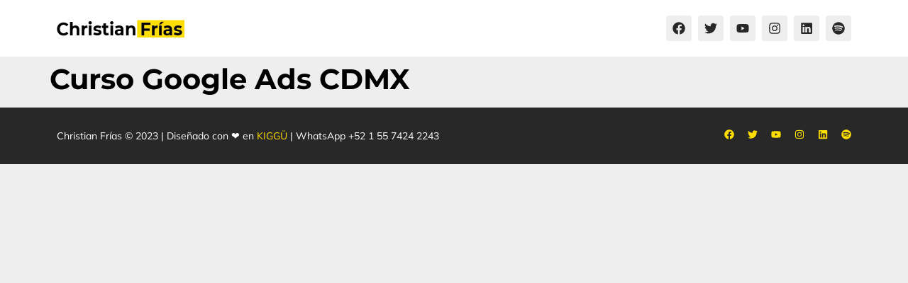

--- FILE ---
content_type: text/html; charset=utf-8
request_url: https://www.google.com/recaptcha/api2/anchor?ar=1&k=6LcvJq0UAAAAAOv5JtwDkS4uFC2-wCniEwyEyrkq&co=aHR0cHM6Ly9jaHJpc3RpYW5mcmlhcy5jb206NDQz&hl=en&v=7gg7H51Q-naNfhmCP3_R47ho&size=invisible&anchor-ms=20000&execute-ms=30000&cb=h0px9h539rpb
body_size: 48059
content:
<!DOCTYPE HTML><html dir="ltr" lang="en"><head><meta http-equiv="Content-Type" content="text/html; charset=UTF-8">
<meta http-equiv="X-UA-Compatible" content="IE=edge">
<title>reCAPTCHA</title>
<style type="text/css">
/* cyrillic-ext */
@font-face {
  font-family: 'Roboto';
  font-style: normal;
  font-weight: 400;
  font-stretch: 100%;
  src: url(//fonts.gstatic.com/s/roboto/v48/KFO7CnqEu92Fr1ME7kSn66aGLdTylUAMa3GUBHMdazTgWw.woff2) format('woff2');
  unicode-range: U+0460-052F, U+1C80-1C8A, U+20B4, U+2DE0-2DFF, U+A640-A69F, U+FE2E-FE2F;
}
/* cyrillic */
@font-face {
  font-family: 'Roboto';
  font-style: normal;
  font-weight: 400;
  font-stretch: 100%;
  src: url(//fonts.gstatic.com/s/roboto/v48/KFO7CnqEu92Fr1ME7kSn66aGLdTylUAMa3iUBHMdazTgWw.woff2) format('woff2');
  unicode-range: U+0301, U+0400-045F, U+0490-0491, U+04B0-04B1, U+2116;
}
/* greek-ext */
@font-face {
  font-family: 'Roboto';
  font-style: normal;
  font-weight: 400;
  font-stretch: 100%;
  src: url(//fonts.gstatic.com/s/roboto/v48/KFO7CnqEu92Fr1ME7kSn66aGLdTylUAMa3CUBHMdazTgWw.woff2) format('woff2');
  unicode-range: U+1F00-1FFF;
}
/* greek */
@font-face {
  font-family: 'Roboto';
  font-style: normal;
  font-weight: 400;
  font-stretch: 100%;
  src: url(//fonts.gstatic.com/s/roboto/v48/KFO7CnqEu92Fr1ME7kSn66aGLdTylUAMa3-UBHMdazTgWw.woff2) format('woff2');
  unicode-range: U+0370-0377, U+037A-037F, U+0384-038A, U+038C, U+038E-03A1, U+03A3-03FF;
}
/* math */
@font-face {
  font-family: 'Roboto';
  font-style: normal;
  font-weight: 400;
  font-stretch: 100%;
  src: url(//fonts.gstatic.com/s/roboto/v48/KFO7CnqEu92Fr1ME7kSn66aGLdTylUAMawCUBHMdazTgWw.woff2) format('woff2');
  unicode-range: U+0302-0303, U+0305, U+0307-0308, U+0310, U+0312, U+0315, U+031A, U+0326-0327, U+032C, U+032F-0330, U+0332-0333, U+0338, U+033A, U+0346, U+034D, U+0391-03A1, U+03A3-03A9, U+03B1-03C9, U+03D1, U+03D5-03D6, U+03F0-03F1, U+03F4-03F5, U+2016-2017, U+2034-2038, U+203C, U+2040, U+2043, U+2047, U+2050, U+2057, U+205F, U+2070-2071, U+2074-208E, U+2090-209C, U+20D0-20DC, U+20E1, U+20E5-20EF, U+2100-2112, U+2114-2115, U+2117-2121, U+2123-214F, U+2190, U+2192, U+2194-21AE, U+21B0-21E5, U+21F1-21F2, U+21F4-2211, U+2213-2214, U+2216-22FF, U+2308-230B, U+2310, U+2319, U+231C-2321, U+2336-237A, U+237C, U+2395, U+239B-23B7, U+23D0, U+23DC-23E1, U+2474-2475, U+25AF, U+25B3, U+25B7, U+25BD, U+25C1, U+25CA, U+25CC, U+25FB, U+266D-266F, U+27C0-27FF, U+2900-2AFF, U+2B0E-2B11, U+2B30-2B4C, U+2BFE, U+3030, U+FF5B, U+FF5D, U+1D400-1D7FF, U+1EE00-1EEFF;
}
/* symbols */
@font-face {
  font-family: 'Roboto';
  font-style: normal;
  font-weight: 400;
  font-stretch: 100%;
  src: url(//fonts.gstatic.com/s/roboto/v48/KFO7CnqEu92Fr1ME7kSn66aGLdTylUAMaxKUBHMdazTgWw.woff2) format('woff2');
  unicode-range: U+0001-000C, U+000E-001F, U+007F-009F, U+20DD-20E0, U+20E2-20E4, U+2150-218F, U+2190, U+2192, U+2194-2199, U+21AF, U+21E6-21F0, U+21F3, U+2218-2219, U+2299, U+22C4-22C6, U+2300-243F, U+2440-244A, U+2460-24FF, U+25A0-27BF, U+2800-28FF, U+2921-2922, U+2981, U+29BF, U+29EB, U+2B00-2BFF, U+4DC0-4DFF, U+FFF9-FFFB, U+10140-1018E, U+10190-1019C, U+101A0, U+101D0-101FD, U+102E0-102FB, U+10E60-10E7E, U+1D2C0-1D2D3, U+1D2E0-1D37F, U+1F000-1F0FF, U+1F100-1F1AD, U+1F1E6-1F1FF, U+1F30D-1F30F, U+1F315, U+1F31C, U+1F31E, U+1F320-1F32C, U+1F336, U+1F378, U+1F37D, U+1F382, U+1F393-1F39F, U+1F3A7-1F3A8, U+1F3AC-1F3AF, U+1F3C2, U+1F3C4-1F3C6, U+1F3CA-1F3CE, U+1F3D4-1F3E0, U+1F3ED, U+1F3F1-1F3F3, U+1F3F5-1F3F7, U+1F408, U+1F415, U+1F41F, U+1F426, U+1F43F, U+1F441-1F442, U+1F444, U+1F446-1F449, U+1F44C-1F44E, U+1F453, U+1F46A, U+1F47D, U+1F4A3, U+1F4B0, U+1F4B3, U+1F4B9, U+1F4BB, U+1F4BF, U+1F4C8-1F4CB, U+1F4D6, U+1F4DA, U+1F4DF, U+1F4E3-1F4E6, U+1F4EA-1F4ED, U+1F4F7, U+1F4F9-1F4FB, U+1F4FD-1F4FE, U+1F503, U+1F507-1F50B, U+1F50D, U+1F512-1F513, U+1F53E-1F54A, U+1F54F-1F5FA, U+1F610, U+1F650-1F67F, U+1F687, U+1F68D, U+1F691, U+1F694, U+1F698, U+1F6AD, U+1F6B2, U+1F6B9-1F6BA, U+1F6BC, U+1F6C6-1F6CF, U+1F6D3-1F6D7, U+1F6E0-1F6EA, U+1F6F0-1F6F3, U+1F6F7-1F6FC, U+1F700-1F7FF, U+1F800-1F80B, U+1F810-1F847, U+1F850-1F859, U+1F860-1F887, U+1F890-1F8AD, U+1F8B0-1F8BB, U+1F8C0-1F8C1, U+1F900-1F90B, U+1F93B, U+1F946, U+1F984, U+1F996, U+1F9E9, U+1FA00-1FA6F, U+1FA70-1FA7C, U+1FA80-1FA89, U+1FA8F-1FAC6, U+1FACE-1FADC, U+1FADF-1FAE9, U+1FAF0-1FAF8, U+1FB00-1FBFF;
}
/* vietnamese */
@font-face {
  font-family: 'Roboto';
  font-style: normal;
  font-weight: 400;
  font-stretch: 100%;
  src: url(//fonts.gstatic.com/s/roboto/v48/KFO7CnqEu92Fr1ME7kSn66aGLdTylUAMa3OUBHMdazTgWw.woff2) format('woff2');
  unicode-range: U+0102-0103, U+0110-0111, U+0128-0129, U+0168-0169, U+01A0-01A1, U+01AF-01B0, U+0300-0301, U+0303-0304, U+0308-0309, U+0323, U+0329, U+1EA0-1EF9, U+20AB;
}
/* latin-ext */
@font-face {
  font-family: 'Roboto';
  font-style: normal;
  font-weight: 400;
  font-stretch: 100%;
  src: url(//fonts.gstatic.com/s/roboto/v48/KFO7CnqEu92Fr1ME7kSn66aGLdTylUAMa3KUBHMdazTgWw.woff2) format('woff2');
  unicode-range: U+0100-02BA, U+02BD-02C5, U+02C7-02CC, U+02CE-02D7, U+02DD-02FF, U+0304, U+0308, U+0329, U+1D00-1DBF, U+1E00-1E9F, U+1EF2-1EFF, U+2020, U+20A0-20AB, U+20AD-20C0, U+2113, U+2C60-2C7F, U+A720-A7FF;
}
/* latin */
@font-face {
  font-family: 'Roboto';
  font-style: normal;
  font-weight: 400;
  font-stretch: 100%;
  src: url(//fonts.gstatic.com/s/roboto/v48/KFO7CnqEu92Fr1ME7kSn66aGLdTylUAMa3yUBHMdazQ.woff2) format('woff2');
  unicode-range: U+0000-00FF, U+0131, U+0152-0153, U+02BB-02BC, U+02C6, U+02DA, U+02DC, U+0304, U+0308, U+0329, U+2000-206F, U+20AC, U+2122, U+2191, U+2193, U+2212, U+2215, U+FEFF, U+FFFD;
}
/* cyrillic-ext */
@font-face {
  font-family: 'Roboto';
  font-style: normal;
  font-weight: 500;
  font-stretch: 100%;
  src: url(//fonts.gstatic.com/s/roboto/v48/KFO7CnqEu92Fr1ME7kSn66aGLdTylUAMa3GUBHMdazTgWw.woff2) format('woff2');
  unicode-range: U+0460-052F, U+1C80-1C8A, U+20B4, U+2DE0-2DFF, U+A640-A69F, U+FE2E-FE2F;
}
/* cyrillic */
@font-face {
  font-family: 'Roboto';
  font-style: normal;
  font-weight: 500;
  font-stretch: 100%;
  src: url(//fonts.gstatic.com/s/roboto/v48/KFO7CnqEu92Fr1ME7kSn66aGLdTylUAMa3iUBHMdazTgWw.woff2) format('woff2');
  unicode-range: U+0301, U+0400-045F, U+0490-0491, U+04B0-04B1, U+2116;
}
/* greek-ext */
@font-face {
  font-family: 'Roboto';
  font-style: normal;
  font-weight: 500;
  font-stretch: 100%;
  src: url(//fonts.gstatic.com/s/roboto/v48/KFO7CnqEu92Fr1ME7kSn66aGLdTylUAMa3CUBHMdazTgWw.woff2) format('woff2');
  unicode-range: U+1F00-1FFF;
}
/* greek */
@font-face {
  font-family: 'Roboto';
  font-style: normal;
  font-weight: 500;
  font-stretch: 100%;
  src: url(//fonts.gstatic.com/s/roboto/v48/KFO7CnqEu92Fr1ME7kSn66aGLdTylUAMa3-UBHMdazTgWw.woff2) format('woff2');
  unicode-range: U+0370-0377, U+037A-037F, U+0384-038A, U+038C, U+038E-03A1, U+03A3-03FF;
}
/* math */
@font-face {
  font-family: 'Roboto';
  font-style: normal;
  font-weight: 500;
  font-stretch: 100%;
  src: url(//fonts.gstatic.com/s/roboto/v48/KFO7CnqEu92Fr1ME7kSn66aGLdTylUAMawCUBHMdazTgWw.woff2) format('woff2');
  unicode-range: U+0302-0303, U+0305, U+0307-0308, U+0310, U+0312, U+0315, U+031A, U+0326-0327, U+032C, U+032F-0330, U+0332-0333, U+0338, U+033A, U+0346, U+034D, U+0391-03A1, U+03A3-03A9, U+03B1-03C9, U+03D1, U+03D5-03D6, U+03F0-03F1, U+03F4-03F5, U+2016-2017, U+2034-2038, U+203C, U+2040, U+2043, U+2047, U+2050, U+2057, U+205F, U+2070-2071, U+2074-208E, U+2090-209C, U+20D0-20DC, U+20E1, U+20E5-20EF, U+2100-2112, U+2114-2115, U+2117-2121, U+2123-214F, U+2190, U+2192, U+2194-21AE, U+21B0-21E5, U+21F1-21F2, U+21F4-2211, U+2213-2214, U+2216-22FF, U+2308-230B, U+2310, U+2319, U+231C-2321, U+2336-237A, U+237C, U+2395, U+239B-23B7, U+23D0, U+23DC-23E1, U+2474-2475, U+25AF, U+25B3, U+25B7, U+25BD, U+25C1, U+25CA, U+25CC, U+25FB, U+266D-266F, U+27C0-27FF, U+2900-2AFF, U+2B0E-2B11, U+2B30-2B4C, U+2BFE, U+3030, U+FF5B, U+FF5D, U+1D400-1D7FF, U+1EE00-1EEFF;
}
/* symbols */
@font-face {
  font-family: 'Roboto';
  font-style: normal;
  font-weight: 500;
  font-stretch: 100%;
  src: url(//fonts.gstatic.com/s/roboto/v48/KFO7CnqEu92Fr1ME7kSn66aGLdTylUAMaxKUBHMdazTgWw.woff2) format('woff2');
  unicode-range: U+0001-000C, U+000E-001F, U+007F-009F, U+20DD-20E0, U+20E2-20E4, U+2150-218F, U+2190, U+2192, U+2194-2199, U+21AF, U+21E6-21F0, U+21F3, U+2218-2219, U+2299, U+22C4-22C6, U+2300-243F, U+2440-244A, U+2460-24FF, U+25A0-27BF, U+2800-28FF, U+2921-2922, U+2981, U+29BF, U+29EB, U+2B00-2BFF, U+4DC0-4DFF, U+FFF9-FFFB, U+10140-1018E, U+10190-1019C, U+101A0, U+101D0-101FD, U+102E0-102FB, U+10E60-10E7E, U+1D2C0-1D2D3, U+1D2E0-1D37F, U+1F000-1F0FF, U+1F100-1F1AD, U+1F1E6-1F1FF, U+1F30D-1F30F, U+1F315, U+1F31C, U+1F31E, U+1F320-1F32C, U+1F336, U+1F378, U+1F37D, U+1F382, U+1F393-1F39F, U+1F3A7-1F3A8, U+1F3AC-1F3AF, U+1F3C2, U+1F3C4-1F3C6, U+1F3CA-1F3CE, U+1F3D4-1F3E0, U+1F3ED, U+1F3F1-1F3F3, U+1F3F5-1F3F7, U+1F408, U+1F415, U+1F41F, U+1F426, U+1F43F, U+1F441-1F442, U+1F444, U+1F446-1F449, U+1F44C-1F44E, U+1F453, U+1F46A, U+1F47D, U+1F4A3, U+1F4B0, U+1F4B3, U+1F4B9, U+1F4BB, U+1F4BF, U+1F4C8-1F4CB, U+1F4D6, U+1F4DA, U+1F4DF, U+1F4E3-1F4E6, U+1F4EA-1F4ED, U+1F4F7, U+1F4F9-1F4FB, U+1F4FD-1F4FE, U+1F503, U+1F507-1F50B, U+1F50D, U+1F512-1F513, U+1F53E-1F54A, U+1F54F-1F5FA, U+1F610, U+1F650-1F67F, U+1F687, U+1F68D, U+1F691, U+1F694, U+1F698, U+1F6AD, U+1F6B2, U+1F6B9-1F6BA, U+1F6BC, U+1F6C6-1F6CF, U+1F6D3-1F6D7, U+1F6E0-1F6EA, U+1F6F0-1F6F3, U+1F6F7-1F6FC, U+1F700-1F7FF, U+1F800-1F80B, U+1F810-1F847, U+1F850-1F859, U+1F860-1F887, U+1F890-1F8AD, U+1F8B0-1F8BB, U+1F8C0-1F8C1, U+1F900-1F90B, U+1F93B, U+1F946, U+1F984, U+1F996, U+1F9E9, U+1FA00-1FA6F, U+1FA70-1FA7C, U+1FA80-1FA89, U+1FA8F-1FAC6, U+1FACE-1FADC, U+1FADF-1FAE9, U+1FAF0-1FAF8, U+1FB00-1FBFF;
}
/* vietnamese */
@font-face {
  font-family: 'Roboto';
  font-style: normal;
  font-weight: 500;
  font-stretch: 100%;
  src: url(//fonts.gstatic.com/s/roboto/v48/KFO7CnqEu92Fr1ME7kSn66aGLdTylUAMa3OUBHMdazTgWw.woff2) format('woff2');
  unicode-range: U+0102-0103, U+0110-0111, U+0128-0129, U+0168-0169, U+01A0-01A1, U+01AF-01B0, U+0300-0301, U+0303-0304, U+0308-0309, U+0323, U+0329, U+1EA0-1EF9, U+20AB;
}
/* latin-ext */
@font-face {
  font-family: 'Roboto';
  font-style: normal;
  font-weight: 500;
  font-stretch: 100%;
  src: url(//fonts.gstatic.com/s/roboto/v48/KFO7CnqEu92Fr1ME7kSn66aGLdTylUAMa3KUBHMdazTgWw.woff2) format('woff2');
  unicode-range: U+0100-02BA, U+02BD-02C5, U+02C7-02CC, U+02CE-02D7, U+02DD-02FF, U+0304, U+0308, U+0329, U+1D00-1DBF, U+1E00-1E9F, U+1EF2-1EFF, U+2020, U+20A0-20AB, U+20AD-20C0, U+2113, U+2C60-2C7F, U+A720-A7FF;
}
/* latin */
@font-face {
  font-family: 'Roboto';
  font-style: normal;
  font-weight: 500;
  font-stretch: 100%;
  src: url(//fonts.gstatic.com/s/roboto/v48/KFO7CnqEu92Fr1ME7kSn66aGLdTylUAMa3yUBHMdazQ.woff2) format('woff2');
  unicode-range: U+0000-00FF, U+0131, U+0152-0153, U+02BB-02BC, U+02C6, U+02DA, U+02DC, U+0304, U+0308, U+0329, U+2000-206F, U+20AC, U+2122, U+2191, U+2193, U+2212, U+2215, U+FEFF, U+FFFD;
}
/* cyrillic-ext */
@font-face {
  font-family: 'Roboto';
  font-style: normal;
  font-weight: 900;
  font-stretch: 100%;
  src: url(//fonts.gstatic.com/s/roboto/v48/KFO7CnqEu92Fr1ME7kSn66aGLdTylUAMa3GUBHMdazTgWw.woff2) format('woff2');
  unicode-range: U+0460-052F, U+1C80-1C8A, U+20B4, U+2DE0-2DFF, U+A640-A69F, U+FE2E-FE2F;
}
/* cyrillic */
@font-face {
  font-family: 'Roboto';
  font-style: normal;
  font-weight: 900;
  font-stretch: 100%;
  src: url(//fonts.gstatic.com/s/roboto/v48/KFO7CnqEu92Fr1ME7kSn66aGLdTylUAMa3iUBHMdazTgWw.woff2) format('woff2');
  unicode-range: U+0301, U+0400-045F, U+0490-0491, U+04B0-04B1, U+2116;
}
/* greek-ext */
@font-face {
  font-family: 'Roboto';
  font-style: normal;
  font-weight: 900;
  font-stretch: 100%;
  src: url(//fonts.gstatic.com/s/roboto/v48/KFO7CnqEu92Fr1ME7kSn66aGLdTylUAMa3CUBHMdazTgWw.woff2) format('woff2');
  unicode-range: U+1F00-1FFF;
}
/* greek */
@font-face {
  font-family: 'Roboto';
  font-style: normal;
  font-weight: 900;
  font-stretch: 100%;
  src: url(//fonts.gstatic.com/s/roboto/v48/KFO7CnqEu92Fr1ME7kSn66aGLdTylUAMa3-UBHMdazTgWw.woff2) format('woff2');
  unicode-range: U+0370-0377, U+037A-037F, U+0384-038A, U+038C, U+038E-03A1, U+03A3-03FF;
}
/* math */
@font-face {
  font-family: 'Roboto';
  font-style: normal;
  font-weight: 900;
  font-stretch: 100%;
  src: url(//fonts.gstatic.com/s/roboto/v48/KFO7CnqEu92Fr1ME7kSn66aGLdTylUAMawCUBHMdazTgWw.woff2) format('woff2');
  unicode-range: U+0302-0303, U+0305, U+0307-0308, U+0310, U+0312, U+0315, U+031A, U+0326-0327, U+032C, U+032F-0330, U+0332-0333, U+0338, U+033A, U+0346, U+034D, U+0391-03A1, U+03A3-03A9, U+03B1-03C9, U+03D1, U+03D5-03D6, U+03F0-03F1, U+03F4-03F5, U+2016-2017, U+2034-2038, U+203C, U+2040, U+2043, U+2047, U+2050, U+2057, U+205F, U+2070-2071, U+2074-208E, U+2090-209C, U+20D0-20DC, U+20E1, U+20E5-20EF, U+2100-2112, U+2114-2115, U+2117-2121, U+2123-214F, U+2190, U+2192, U+2194-21AE, U+21B0-21E5, U+21F1-21F2, U+21F4-2211, U+2213-2214, U+2216-22FF, U+2308-230B, U+2310, U+2319, U+231C-2321, U+2336-237A, U+237C, U+2395, U+239B-23B7, U+23D0, U+23DC-23E1, U+2474-2475, U+25AF, U+25B3, U+25B7, U+25BD, U+25C1, U+25CA, U+25CC, U+25FB, U+266D-266F, U+27C0-27FF, U+2900-2AFF, U+2B0E-2B11, U+2B30-2B4C, U+2BFE, U+3030, U+FF5B, U+FF5D, U+1D400-1D7FF, U+1EE00-1EEFF;
}
/* symbols */
@font-face {
  font-family: 'Roboto';
  font-style: normal;
  font-weight: 900;
  font-stretch: 100%;
  src: url(//fonts.gstatic.com/s/roboto/v48/KFO7CnqEu92Fr1ME7kSn66aGLdTylUAMaxKUBHMdazTgWw.woff2) format('woff2');
  unicode-range: U+0001-000C, U+000E-001F, U+007F-009F, U+20DD-20E0, U+20E2-20E4, U+2150-218F, U+2190, U+2192, U+2194-2199, U+21AF, U+21E6-21F0, U+21F3, U+2218-2219, U+2299, U+22C4-22C6, U+2300-243F, U+2440-244A, U+2460-24FF, U+25A0-27BF, U+2800-28FF, U+2921-2922, U+2981, U+29BF, U+29EB, U+2B00-2BFF, U+4DC0-4DFF, U+FFF9-FFFB, U+10140-1018E, U+10190-1019C, U+101A0, U+101D0-101FD, U+102E0-102FB, U+10E60-10E7E, U+1D2C0-1D2D3, U+1D2E0-1D37F, U+1F000-1F0FF, U+1F100-1F1AD, U+1F1E6-1F1FF, U+1F30D-1F30F, U+1F315, U+1F31C, U+1F31E, U+1F320-1F32C, U+1F336, U+1F378, U+1F37D, U+1F382, U+1F393-1F39F, U+1F3A7-1F3A8, U+1F3AC-1F3AF, U+1F3C2, U+1F3C4-1F3C6, U+1F3CA-1F3CE, U+1F3D4-1F3E0, U+1F3ED, U+1F3F1-1F3F3, U+1F3F5-1F3F7, U+1F408, U+1F415, U+1F41F, U+1F426, U+1F43F, U+1F441-1F442, U+1F444, U+1F446-1F449, U+1F44C-1F44E, U+1F453, U+1F46A, U+1F47D, U+1F4A3, U+1F4B0, U+1F4B3, U+1F4B9, U+1F4BB, U+1F4BF, U+1F4C8-1F4CB, U+1F4D6, U+1F4DA, U+1F4DF, U+1F4E3-1F4E6, U+1F4EA-1F4ED, U+1F4F7, U+1F4F9-1F4FB, U+1F4FD-1F4FE, U+1F503, U+1F507-1F50B, U+1F50D, U+1F512-1F513, U+1F53E-1F54A, U+1F54F-1F5FA, U+1F610, U+1F650-1F67F, U+1F687, U+1F68D, U+1F691, U+1F694, U+1F698, U+1F6AD, U+1F6B2, U+1F6B9-1F6BA, U+1F6BC, U+1F6C6-1F6CF, U+1F6D3-1F6D7, U+1F6E0-1F6EA, U+1F6F0-1F6F3, U+1F6F7-1F6FC, U+1F700-1F7FF, U+1F800-1F80B, U+1F810-1F847, U+1F850-1F859, U+1F860-1F887, U+1F890-1F8AD, U+1F8B0-1F8BB, U+1F8C0-1F8C1, U+1F900-1F90B, U+1F93B, U+1F946, U+1F984, U+1F996, U+1F9E9, U+1FA00-1FA6F, U+1FA70-1FA7C, U+1FA80-1FA89, U+1FA8F-1FAC6, U+1FACE-1FADC, U+1FADF-1FAE9, U+1FAF0-1FAF8, U+1FB00-1FBFF;
}
/* vietnamese */
@font-face {
  font-family: 'Roboto';
  font-style: normal;
  font-weight: 900;
  font-stretch: 100%;
  src: url(//fonts.gstatic.com/s/roboto/v48/KFO7CnqEu92Fr1ME7kSn66aGLdTylUAMa3OUBHMdazTgWw.woff2) format('woff2');
  unicode-range: U+0102-0103, U+0110-0111, U+0128-0129, U+0168-0169, U+01A0-01A1, U+01AF-01B0, U+0300-0301, U+0303-0304, U+0308-0309, U+0323, U+0329, U+1EA0-1EF9, U+20AB;
}
/* latin-ext */
@font-face {
  font-family: 'Roboto';
  font-style: normal;
  font-weight: 900;
  font-stretch: 100%;
  src: url(//fonts.gstatic.com/s/roboto/v48/KFO7CnqEu92Fr1ME7kSn66aGLdTylUAMa3KUBHMdazTgWw.woff2) format('woff2');
  unicode-range: U+0100-02BA, U+02BD-02C5, U+02C7-02CC, U+02CE-02D7, U+02DD-02FF, U+0304, U+0308, U+0329, U+1D00-1DBF, U+1E00-1E9F, U+1EF2-1EFF, U+2020, U+20A0-20AB, U+20AD-20C0, U+2113, U+2C60-2C7F, U+A720-A7FF;
}
/* latin */
@font-face {
  font-family: 'Roboto';
  font-style: normal;
  font-weight: 900;
  font-stretch: 100%;
  src: url(//fonts.gstatic.com/s/roboto/v48/KFO7CnqEu92Fr1ME7kSn66aGLdTylUAMa3yUBHMdazQ.woff2) format('woff2');
  unicode-range: U+0000-00FF, U+0131, U+0152-0153, U+02BB-02BC, U+02C6, U+02DA, U+02DC, U+0304, U+0308, U+0329, U+2000-206F, U+20AC, U+2122, U+2191, U+2193, U+2212, U+2215, U+FEFF, U+FFFD;
}

</style>
<link rel="stylesheet" type="text/css" href="https://www.gstatic.com/recaptcha/releases/7gg7H51Q-naNfhmCP3_R47ho/styles__ltr.css">
<script nonce="RWdi1Q5L5WTfQQHwJPRp7g" type="text/javascript">window['__recaptcha_api'] = 'https://www.google.com/recaptcha/api2/';</script>
<script type="text/javascript" src="https://www.gstatic.com/recaptcha/releases/7gg7H51Q-naNfhmCP3_R47ho/recaptcha__en.js" nonce="RWdi1Q5L5WTfQQHwJPRp7g">
      
    </script></head>
<body><div id="rc-anchor-alert" class="rc-anchor-alert"></div>
<input type="hidden" id="recaptcha-token" value="[base64]">
<script type="text/javascript" nonce="RWdi1Q5L5WTfQQHwJPRp7g">
      recaptcha.anchor.Main.init("[\x22ainput\x22,[\x22bgdata\x22,\x22\x22,\[base64]/[base64]/[base64]/KE4oMTI0LHYsdi5HKSxMWihsLHYpKTpOKDEyNCx2LGwpLFYpLHYpLFQpKSxGKDE3MSx2KX0scjc9ZnVuY3Rpb24obCl7cmV0dXJuIGx9LEM9ZnVuY3Rpb24obCxWLHYpe04odixsLFYpLFZbYWtdPTI3OTZ9LG49ZnVuY3Rpb24obCxWKXtWLlg9KChWLlg/[base64]/[base64]/[base64]/[base64]/[base64]/[base64]/[base64]/[base64]/[base64]/[base64]/[base64]\\u003d\x22,\[base64]\x22,\x22wrTCszzDijhrCsKsw7DDuMK6wrJoCDjDvyTDtMKFwpRhwqQlw6VQwr8iwpsSQhDCtQBhZjcHMMKKTFvDgsO3KXTCsXMbAl5yw44LwrDCoiEjwogUETbCtTVhw6TDgzVmw5HDh1HDjw8GPsOnw4XDhmU/[base64]/Cn8KkFMOkPsKpw4J5Q2nCjg3ClmFNwqx6EsKIw47DvsKVO8KnSnfDo8OOScOGNMKBFWjCscOvw6jCgAbDqQVbwogoasKJwoAAw6HCmcOTCRDCuMOwwoEBDiZEw6EdXA1Aw6ZPdcOXwrPDi8Osa3IlCg7Dv8K6w5nDhF7CicOeWsKgAn/DvMKYGVDCuDVmJSVTf8KTwr/DtcK/wq7DshMmMcKnAHrCiWE+wotzwrXCtsK6FAVBEMKLbsO/[base64]/HsKbRG5Ww5PDvzQdAMKMwpkuwrBAw4xvGw0hYMKPw6ZZBAd8w5p1w57Dmn4LfMO2dSgKJHzCjXfDvDNVwrlhw4bDiMOsP8KIfWdAesODLMO8wrYhwol/[base64]/DpsKewrLDrlzCujvDnGRGMsKyLMOsQj1nwr1kw5dKwonDn8O2PD/DrkloPsKeGhzDkBFUMsOwwr7CtsORwqjCpMKMJmvDn8KTw7dXw5DDm1bDgCA0wqXDoCwbw7bDhsORbMKlwqLDp8ONJBwGwr3CvlIxa8OWwrkdQcOAw5QuSFFHEsO9ZcKEfDvDkS1Pwqtpw4rDgsKRwokvb8Ocw4/[base64]/[base64]/CuSHCkVnCryRuZ8O3CsONwrzDkcOvwolqwrheQExlMMKUwpNOBMOqXybCrcKVWmPDvRwfWEZeDlzCp8O7w5QgED7CrsKPcxnDsQDCh8KVw4ZKMcOdwp7CocKOSMO5HlXDlcK8wpANw5LCtcKJwonDiUTCow0ww58rw51gw7HCq8K3wpXDk8O/[base64]/[base64]/DqkbCnHHCoDlyc8K9wrXCnClHw4/CrHFnwqLCjzzCpMKsezsgw5/Ch8Kgw6vDsmDCtsOZIMOYXRApASoBa8Ofw7jDl0dbHhHDsMKNw4XDpMKodsOaw4xgQ2fClMOlYTAqwpPCs8O7w55Dw4YbwofCrMO7X3k/c8ONAsOtw7nDpcOkH8KMwpIoEcK9w5nDixVZd8KzSMOhB8OcCsK+NSTDg8O4SHA3MTtiwpFERwZdBsONwrx7XlVGw5Eowr/DuyfDqVVPwrhBbnDCh8K3wrMtOsOswpoJwp7DiEvCsRBWPEPCqsKuPcOEN1LDsVPDpjUTw6HCumU1C8KSwrk/cCrDvMKrwp7DtcOQwrPCrMOoEcKDCsKuCsK6T8OywqcHS8KgU28ewqnDtCnDhsKxVcKNw4UjV8O9TcOFw6hHw68UwojChMORfAHDox/[base64]/DlsOiEsK1Y3U3woIaI29EP8KmwqBWDcOewo3ClsK7G3EaccKQwpzClkp5wqXCnwTCti11w6AzSy4aw6TCqGBBQj/CuzZVwrDCiSLCjiAtw4RoGsOywpnDpBHDvsKSw6EgwonCgEpiwqVPWsOZfsKoRcKGeF7DghlXFlA5L8OXAzMsw4zCkEfChsKew5zCrcOGaxoqw4x3w6FeYE0Lw7HDsA/CrcKubl/CsT3DkxjCs8K1Jn8iO3U1wo3CusOpGsKiwofCnMKgFcKlYcOiZhLCvcOjFUfCocOoAQZjw5ldTCIYwoZEwqgiAcO1wo0Mw7LDicO2w5g/TUbDtU0wD07DugbDv8ONw5LCgMOpEMOPw6nDoFJdw4wRZcKpw6FLU2fClcK2XsKfwpcvwrVbX2o6OMOhw5zDm8OZccKxGcOWw5nCljcrw6/CnMKSEMK7EjzDhEYnwq/DvMKZwq7DrMKgw6BpC8O7w5lFG8K/FgAlwq/DtQslQl0AYjvDiBfDjR9uXjrCscOiw7J3cMKqBCdHw5JzW8OCwq9ew7nChi8EXcObwoN1eMK7wqYjZ31+w4tLwqBHwq7Dq8KGwpLDplN+wpcYw5rDpFsXfMOUwocsBsK0PBTCiTHDr3cgXMKaZV7ClxVmN8K3JsOHw63CmhTDqldcwrsGwrV1w6xNw5/DtcK2w5HDpcK9PxLDp302RVdxFD1ZwpFFw5gpwrxww65UGSvCkxjCucKKwosOw6Nmw4LCnkQDw63CuC3DncKcw6XCvVXDvA3Cg8OrIBVWAMOiw5JfwpbCtcOtwpIywqNOw4sqZsOwwrTDrMKtJnTCl8OZwosew6zDrBgVw5rDkcKeInoxcSvCtzdVYMKGCEzCuMOVw7/ClS7CnMKKw43Cl8K0w4ERbsKJcMKLIsOFw6DDnH9pw556wq7CrEEfScKALcKnfTDClncyFMK2wq7DjsOUOg0OMGDCrUbColrCumc6F8OKR8OkeUjCq3rDlwDDjWXCicOhdcOfwp/CjMOzwrFUIT3DlMO8EMOewqfChsKbYsKKYC5pRk/[base64]/[base64]/CmHl1CMKKwrXCjggndk3ChFAvwrsvO8OoDzLDjMOlFcKOaT0kaAwYNMObCTTCiMO9w6g9MUg4wp/ClFFFwqPDocOQTicMcBJLwpFjwqbCjsKfw5LCixfDhsO+J8O3w4nCoyLDj1DDmgJbMsOIUCnDp8KzQcOLw5h/wqfDmBzCs8Ktw4Buw5BYw73Co1xZFsKZWGp5wr9cw7RDwpfCiCpzSMKCw6xUwoDDmsO4w5rCjyomDVXCncKXwoIRw47CiC06U8O+B8KIw61ew7M1fgrDpMOXw7LDoCcbw6LCnV0/w6jDolAqwozDnklLwrV/LxTCkW7Dn8KTwq7DmsKHwpJ1w7/ChMOHewDDucKVVsKqwos/[base64]/esOtIcKZw5YHY8OLZBoTbXYeVT/DuhnDk8KydMKKw6DCtsKBbzLDvcKrWTfCrcKhOx99X8KcMcKiw77DuzbCm8KAwrnDucOnw4jDrnlbCQguwokjfTLDkcKEw74Iw5E4w7gCwqzDscKHcDkvw45Jw6/[base64]/DlXp3w67Cozlsw5DCiEAvc2dYf8Krw5k9BMKRO8OHa8OaJcOccnUPwqREFg/DqcK7wqzDqD/CrA81w6BbbsOcBsKbw7fDlDJcdcOqw6zCimRiw4HCgcOEwqhOw7DDkcKUOTnCjcOSZn05w6zCtsKXw4sfwo4iw4jDk1p6wofDvkdTw4rChsOgNsKxwoEhWMKRwrt4w5Eyw7/[base64]/[base64]/Ds8KKDQVgRcKwwpvDhQXCvwgzOsKWP8Kxw4osLMK6wprCncKKwqjDsMOjPi5DQTHDoHXCnMOUwqvCoTE2w6HCkMKeAnTCmsK3BcOJP8OdwonDvAPCkCVPRHXCgGk/[base64]/w5rCqlIWw6d/OsKXQmDChCPDjMOnZW/CnH4bw4FeacOgVMOuYG17VELChDLCmMK9C2TCnF3Djk5gAMO2w7wfw7XCkcK0UgY/AnA/[base64]/Dt0XDpSxhBcKPw6vDmsKZwpDCoXETwofCrMKfcsO4wrcqbgPCgcODYwkfw4DDsxPDoiVIwoR/ImtDT2/DtEjCrcKZKz3Du8K8woY+QcODwqvDp8Ohw4DCrsKhwqzDj0LCgEPCvcOAXVHCjcOnbgTCrMOtwqXDt1PCg8KEQyXCksKUPMKBwoLChVbDuyxBwqgFB2vDh8KYScKjdcOpesOYTcOhwqcDWRzChxXDjcODOcKOw6rDsyLCindkw4vDiMOcwr7Ch8K4PG7Cr8Kww6AOIh/[base64]/Do8OSwq/DtcOhG8KHSMKBw6HCtcKxw5HDn8KwdcO+wosxw5xKQMO/wqzCq8Oxw4nDt8KYw6HCsw9dwonCt2JuMSbCrDbCjw0TwoHCiMOQXMOPwpfDo8K9w7ROdGbCjSXCv8KSwrHChRcZwpgzDsOww57CnsKWwpzCl8OSA8KADcK+w5XCkcOzw5/CpxfCmEMaw47CvyXCiVQBw7/[base64]/[base64]/Dr8KNbjDDmzLDtGFpXMKXHgrDj8KHw4IFwoPCk1tlV3AkKsOwwoEJXMKiw60Hb13CpsKmSG/[base64]/w7FWw7zCo8OPIMKIQ8KPeWJvJyNdXMKCwokCw5orfR4kHsOUNWwAPDzDrDhhZMO3KhUDCcKoNirCnHDCgE0Nw4h4w43CtMOiw7dcwoLDkCQZOE06wqLCqcOPwrXClljDiiLDi8OtwqhGw7/[base64]/O0FUBMOfOm3CtsKlwo7Co8OWdMK4wrnDrFLDlMKEwo/Dk0tew6bCmsK/GsO2GsOKHlRJF8OtQ2VybATDrm03w4xyPCFcCsOWw53Dr1jDoArDlsOaW8KVQMOJw6TDp8Osw6zCngoFw45Sw5UFV2E0wprDisKwH2JiSMOfwqJ8XMKPwqvCljPDhMKKMsKKMsKeVcKVccK1w4xTw7hxwpIWw7wiwosQMxXCmAzCq1Jkw6o/w7IOInHCtsOzwrTCmMOQLXHDqTnDh8KbwrbClCYWw7/DucK4aMKbaMOQw6/DsldLw5TCgxXCrsKRwoPCl8KuV8OhGiJww5XClV1Lw4I1wq9XZVJOYk3Dr8OqwrYTYR19w5rCjB7DvAXDiScYMXpEMz45wo9vw6rCkcOcwprCocKQZMOhw6omwqQPwpwYwqzDlMOewqPDvcKjFcKzCw0Ae39/asOcw41hw7w3wo0gwo3Cnh46bn5uc8KfWsKmCQ/CisOrQlF1wo7Cp8OSwqfCnHPDvmLCjsOywonCkMOKw5cZwr/DusO8w7HCkCpGOMONwqjDnsKHw7IWYMO7w7/[base64]/ChwBfFcKSTyUewocew7PDjMKKB8KSwpfCrsKuw5N9w4ZEF8K6A33DqcOObcOow4XDjTXCl8OhwpsSIMOwGgLCj8OqAGRVO8OXw47Dly/DuMOcF2AjwoTDnzXCvsKNw7PCvsOVUgnDkcOywp/ConLComUBw6rDgcKUwqQ9w5gTwrPCuMO8wpnDsFjCh8KcwofDkmkiwp1Pw4QBw7HDnMK6RsK4w7EkPcO9SMKoeBDChsKOwoQDw7jChxPCjCgEdDnCvD8jwr/[base64]/DmsOTTVTCssO2w5PChcKoKcO9FGQVBcKTw5XDgwMbYU4PwpvDhMOLJ8OGGEh9CcOEwobDhcOVw5J/w4vDpcK3CirDuGBAZyENQcOJwqxdwpLDuh7DiMKSC8KOOsOjG3RzwpoabwBSA11JwpZww5zCgcKLDcK/wqXDqGnCs8OaFMOww5Rkw48CwpI7cUFofQTDompNfMKwwpJzTy/CjsODZlxKw5kuV8OgPsOBRQl1w44RLMOWw4jCu8KWe0vDkMOHFl5gw4d1UH5tYsO5w7HCsEplb8Oaw7bCvMOGwpbCvCnDlsOuw4fDtMKOWMOWwoLCqMOfO8KOwqrDpMOAw58aG8OWwrMPw53Cshluwosvw7Q6wrU5RyvCsgtbw60jQ8OBccOxfsKLw7N/PsKBXMKgw5fCjMOGYMKEw6vCsDAsfjjCoE7DqAPCksK5wpNWwrMkwrx8TsK3wopkw6BhKxfChcOSwrXCiMOgwrnDscKYwpvDm1XDnMKjw61vwrEtw7TDkRHCnnPCvw42R8OAwpBRw5LDnDTDs0zChmAOIx3CjV/[base64]/DocKOZ8OPwp1/w7jCqMKAIVgWRMODw5TCvMKIVcO1VCjCiEg4b8Odw5LCkD8cw4YswrcgfE3DisO4bB3DvVV7T8OOw4wsQ2bCk2/DrcKXw5rDtBPClMOow6ZFwqHDmipVCG41PE9iw7MGw67CozjCllnDvF5NwqxRDkMUZCXDmMO3acO1w64UFitUfh7DlsKgWWI9QVBwacOWUcK7Gy1iBg/Cq8OLWMKsOUJ3TDxLQAAxwp/Ds2BUI8KwwobCrwTCnQBSwpxawq0LQXosw6nDn3nCvXbCg8KQw61+w6IuUMOhwqYDwpPCt8KDEHfDpsKsfMK/[base64]/[base64]/[base64]/DlsKiXsKNRsO3wp7DnsKmLAbCv8KTwonDiBhqw7LCl04dQsO4fSNdwrXDiBTDs8KCw4LCpcKgw4YdL8KVwqXCk8O1MMOmw70Qwr3DqsKswrbCg8KFGDs7wp5gL1HDvEXDrVTCqm/CqWXDrcO5HRYbw4XDsUHCnH52TDPCjMK7DcKnwr7DrcOlBMOUwq7DgMO9w7deUWg2TFI4YCkLw7TDpcOxwojDq0AMWCMZwo7CgCdqUcOmckV+X8OxKU4ocy7CicO5wpEPM1PDq2jDlU7CicOeRMOIw7gvf8Ojw4LDum/CrxvCgn7Dp8KCIBhjwp1/[base64]/[base64]/[base64]/Dh1PDisOEwqtHKsKPwrQpw4VwMA9fw7cVMsK1ADTCqsO7dcOVIcKvJ8OQZcOpVD/[base64]/DpcKHfiwSMcKhHFvCmC/[base64]/DmXUYw404wrdfw6fChFLCvsOnAEAwH8KiElhdGVfDv1R2NcK5w4MVScK/RUjCkB8NLDLDjcOiw67Dm8K1w4TDtzfDusONW1vCtcKMw6PDqcKSwoJ0LWFHw6ZfGcOCwqBrw6RtL8KIBG3DhMKjw5TCncOPw4/CilZkw4AmYsO/[base64]/[base64]/DjEbDvcKNwqMLwrPDhsOiwqdHOT0SF8KgVWcBw5HCmwsuNhN3GcOCYcOcwqnDoxQTwpfDkQJEw7nChcOvw4Fow7fCrVTCuy3CvsKhEMOXd8Ozw4V4wrpxwqfDlcOhOmIycT3Cl8Ktw7hyw4/Cqw4dw5JmFsK2wqXDn8KvOMKjw7XCkcKDw7xPw45KFAx5wrEkfjzDlnXDtcOFOmvCkGDDnRVsNcOTwpXCo3sNw4vDi8Ojf1Bqw4rDscOAYMKAdyzDlQXCsxACw5VrSRvCusOGw6A7fVbDiTzDsMOtNULDpcOkKB1sLcKrKhBKwpzDtsO+ZUsmw5h/TgcIw4kbHUjDtsKIwrlIHcOtw4HCk8O0NQrCqMOMw67DrlHDkMOVw4d/w78MJHzCsMK/[base64]/[base64]/Cni3DscO2ZhNNwpVPw6xcwrbDjsOPcntRZ8Kkw7bCvRrDtibCm8KjwrDCmFZ/UyYwwplawpPDu27CmVvCiSRtwqzCuErCpA/CnDjDpcOlw74qw69DFnPDgsKywq8gw6sjTcO3w6PDvMOqw6jCuil4wpLCl8KuK8KBwpzDucOhw5tkw7jCmMK0w5c8wqrChMOJw6Z+w6rDqmwPwojCvMKOw4xVw7cMw6kgEMOyXxzCjC3DncKXwqgIwq3CsMOcfnjCl8KYwp/Ck1ZoHcK+w7F+wp7CpMKIdcK2PgHCk3HCqhzDlzwHPcObJlfCpsKLw5JewpA6M8KEwojCgGrDqcODKBjCgkYWVcKye8KZZUDCgTrDr2bDimNwZcK2wr7Dqhx4EnoOdR1lA0pow49NMw3Dm2HDlMKmw6/CuGkQcn/DrBc9A1DClcO8w7E8S8KUTiAUwrhqb3d4wpvDosO8w6LCuSlbwocwcgsdwp5Gw7fDmwx6wo8UIMKdwobDp8OHw5oHwqpRLsOnw7XDoMKLFsKiwpjDsWLCmRbCgcOaw4zDt0ghbBVawp/CjQfDs8OTUDrCvj4QwqXDpwbDvw0OwpIKwrvDkMOYw4VmwqLDt1LDt8KkwoFhDCtvw6o1d8OMwq/CtF/DpBbCpwLCv8K9w6FRwo7Cg8KgwpvCnmJ0XsOIw5vDl8OxwpMDDVXDrcOvwp0hX8Kmw4TCmcOjw6fCs8KVw7DDhiLDtMKLwo1Xw6VZw4EGI8OuS8KUwotDLcK/w6bCgsOowq07SAQpVBDDrw/[base64]/DvlcofMKtN8KdBkHCk1rDhHDDk0JWR3vCmxQNw7PDuVPDu3IyU8K/w43Dt8OJw5PCoR41IMOcTwYLw7ccwqrDsSbCnMKVw7YLw7fDiMOte8OfF8KDS8K4F8O9wowVScOAG2gYWMKSw6fDpMOXw6bCo8KSw7vCvcODBWk8OFzCmMOwE0xsdBsaYjZbw47DssKLG1fDpMOqG1LCt2hhwpIYw7/Ci8K6w6JWHsOBwowPQ0bCkMOWw40ADhjDj1h4w7TCk8OqwrfCtyzDtHzDgcKaw4gFw6s+e0Iew7HCsCXChcKbwoFOw6PCl8O2QMOowpdqwoxiwrjDvV/DgcOKOljDjsORwojDtcO8WMKlw79rw6kZc2VgAC9DDmXClXV/wr4dw6jDlcKDw4rDrcO8JsOtwrEXWsKnXcKkw5vClWsOIkfCiFLDpW/Dm8KXw5bDhsOAwrdzw48MYwLDlw7CoU7CgRLDtMOiwoZYOsKNwqBrT8KOL8OJJMOdw4TCvMKiw4pnwq1Mw7vCmzkqw7oqwpDDlCVHecOyOsOYw7zDkMOfYRwgwrLDpyhSPTFfPyPDn8KlTMOgRAAtVsOLBsKcwrLDpcOzw5TCmMKXQHbDgcOgBcOvw6rDtMO/eGHDn183w5rDqsKvXybCvcOvwobCnlHCpsOmesOUV8Orc8Kww4LCmcKgCsOTwoo7w7pfI8Oiw4JgwrkuTX1Ewp9hw6nDusOYw651wqjDqcOlwrRcw4PDoyHCkcOzw43DgzsPaMKuw5DDs3J+wphzVsO/w5Y2JsKTHXVGw7UBOcOKEBEnw6EZw71mwqZcbGNEGR7Du8O1bR7ChT8Hw4vDrMOCw4HDm0HDsGfCqMO9w6F6w4fChkF0DMOHw5MCw4DDhEnDvEfDuMO8w7PDnw7Ci8Ovwp3Drn/CmcK6woLCgMOWwpXDjXEUBMOKw6QMw5jCgMOiWTbCicKSCiPDti/[base64]/[base64]/ChcKywphnPMOcw43ChCbDjSzDmsK8FDBrwrMCNk9oY8KQwr8IOiXClMKXw55lw77CncKSaTMfw7I8wqfDm8KLLVF8KMOUHFc8w71OwpXDolI9I8KLw6BLAk9bIFkTI0kww5cjRcOxbMOpTw3ClcOPey3Dg3TCm8KmXcKPJ10DSsOYw5B/PcODLFnCnsO+NMK7woBywp8TWWHDksOaEcK6V2jCkcKZw7kQwpIEw73CgMOCw5lYTx4GHcKawrQBJcOIw4JKwoAFw4loZ8KsAybCtsOjfMKuHsOiYDnDvcOOwp/CsMOjTlBGw5fDvD0IPwHCgQvDnyYGw6bDkQLCoS40X1HCk39kwrrDhMO+w43DqHwOw77CqMOuw4bCkH4aP8KWw7huwp83bMOHAx/[base64]/ChWZdCsKvdUBJwqfDlMOvb8K5aMOfw5p4wo7Cq0IGw7YnL03CvW1dw7YPQnXCuMOJajQhbVjDqsOFRyDCgQjDlRBjfCFxwrzCv03Dr2tfwo/DkAc6wrEHwr0QJsOfw4Z7LxTDusOHw4VfGRwVGcOrw6HDlm8LKH/DiE3CisOmwr8ow7jDjx/[base64]/w5JpFw3Dtx5RbMKKw67DiURAw44kIk3Dl8KTdX5cNWMKw7HCmMOoR27CuTctwrMTw5PCq8Ove8OIMMKqw6l4w7tuDMOgw6nDrcKlTCzCn1LDsxQ3wqbCgDZpFMK4UxNUJldmwq7Ck8KQDUJ5SxfCkcKLwoBlw5XChcO7ZMOXSMO2w7fCjQBnDFjDqy45wqArw6/DtMODcA9VwpnCt1hpw53Cj8OuJ8OqbsOYYwVuw7vDrA3Cin/CkmFrQ8Oww6YOSik+wrdpSgPCjRwSRcKvwq3CgBxow6jCvznCnsOlwovDhzbDjcKiPsKXwqvDoy3DlMOcwonCk0fCpntQwo8awrE/[base64]/CtcKyw7s6w4pDwrYWw4/[base64]/DlAJow7JkwoHDkWRdwonCvcKBwo7DnREDcMOgw5cEYkEnw4tHw41WKcKpTsKPw5nDnCwbYsK2Jk7ChksVw4B8eyzDpsK2w5Etw7PDpsKUC0Q6wq9ccDtzwpp0BcOqwplEZcOSwo7Ci0NRwpvDt8OYwq0/eVRGOcOHCANkwptoDcKKw4zCpsKlw48VwprDjGxsw4hLwrxTSz4WPMO+IlHDpwrCssKQw4Apw7F2w4t3UF9UOsKfAS3CpsKbacOfY2lORTvDvFB0wp/Ds3xzBsKrw55Fwppdwptvwq9mYBtAB8OmF8K6woJbw7l7w6zDncOgNcKTwoIdMQY+FcKkwp1MVQQaZEMxwpbCmsKOGsKIf8OvKB7CsTvCtcOkC8KWOW9/w6jDqMORRcO9wpIWPcKAO0/[base64]/w4Y9wrPDp8O7w5zCv8OVwr3CnSw/w43Co8K4wo9+wrnCnyRUwr/Cu8KwwpF3w4gjJcKUQMODw4nDhh1JaTYkwovDvsK5w4TDr0vDsAzDiQ/Ctn/[base64]/DgCHCjQbCtcOINDYuw4tJw57DuMO4DyHDojvCvTU0wqPCnsKPMcK9wrs0wqB2wq7CiMKPcsOMOB/CisOBwojChBjCt0PCqsK3w5t0XcOZcUhCUcKeDsKoNsKZC1AYBsK+wr0AMnjDl8K0W8OLwowewpsfNEUiwp4Ywp/CjsOvLMKNw4UcwqzDpcKZwq/CjnUOVsOzwovDs3bDqsKDw7cUwoR/wrbCpcORw43Csglgw6BNwrB/w6bCuD3DsXhGRkgfOcK2wr4vY8ORw6nClk3DnsOKw75rQ8O/cVnDocK0HBYjT1AOwrUnw4d9bx/Dq8O4VRfDkcOaLlx4wohuCsOVw5XCpznDg3vDjy7Dp8ODworDvsK5cMKcEz7Di0sWwptKYMO9w4UXw48UTMOsHQTDlcK/WsKew7HDisKDQGc+JcKxwqbDpkt2wq/[base64]/CnF0KsOoISDDh2/DuGPCrMKEbcOCwocBMcOTwoHChUlDwq7CoMOxNcKowrbCp1bDgmBdw708w7JiwpVdwpsmw6R+QsK8VcKrw5fDocO9GMKKNyPDniw1RcO0wpbDsMOlw7VnRcOYB8OJwqbDoMOjVGpYwpfColjDmMKbAMK0wpLCuzLCjTVTTcO/Cy5/[base64]/ClH5Rwo3DssOxSgE4ORTDn8KRH0tcE8KzIh3CgsKeXSI1wqFOwp3ChMOXaXrChDLDv8KTwqnCh8KAOhnCmAjDn1vChsKmRFzDlkYMAxjCuxAuw5jDoMOGXRDDhRwNw7XCtMKsw77CpsKqYHJueVcYGsKYwoB9JcOUFGR/[base64]/E0jCjF0Cw6kPJzHDvjzCn8Kuw5nDnFdybzvDnjdmJMOTwrZCBzpmcmRCRkVnMWvCs1bCssKiFB3DqwvChTTDvALCvDPDryXDpRLDvMOsBsK1J0jDuMOmcEgBPB9bXBvComMXZzxMLcKgw5LDvsODSMO+ZMOSEsKDYRIRcCxZwo7CgsKzNUpcwo/DmHnCuMK9w5XDvh/[base64]/DpxDCtSMIQcKLwrfDlQfDp8O3O8KmbHwEfcOxw6IPJi/CnDrCg19DH8OePsOKwpfCuSLDlcKFYHnDsDTCoBwiPcKnwqfCmSDCrQvCjQXDr1HDmSTCmxFqJSvCssO6CMKzw5/DhcOQVScNwq7Dl8OFwrUCTxcPK8KDwpx+dMOCw7Rvwq/[base64]/Ck8KrGWkDf8KmecO3w69JGgjDq8O6wq/[base64]/DlsOgdcOvNQXDh8KQw5zDuilZwoc5KxV/w4waRMKPPMOFw5pzIg5nwohHJiXCoEN5ZMOSXwgofsKUw6TClyl1T8KyUsK0bMOlJzrDp17DlsOawpjCpMKVwq/DoMOmVsKAwrgzUcKdw7UFwp/CoSQZwqQyw6rDrQLCsSIhNcOhJsOtXwpDwotdTcKmFMOhXFlXTHTCvhrDjE3DgDPCosOFNsOzwpvDl1B6wqMcH8KtNQnDvMOWw6QOWVhvw4VEw40Zb8Olw5QFLGHCiQw2wpsywqE0UngOw4jDj8OAd2/CrjvCisKPe8KZN8KOPixfV8O4w5XChcKuw4hNZ8KuwqptCCRAXjXDvcOWwphbwrNoK8K4w4dGVEdjfyXCvRdzwpbCr8Kfw4HCtV5ew6I2QxbCi8KJLlluwobDvcK5ChVpEj/DrMOWw7N1w7DCr8OpV3AbwpkZYsOxWcOnWSrCtXc0wqlnwqvDrMKYFcKddTs8wqrCt0Fsw67DrcOMwqLCrkEFZxHCksKAw4lhX25oYsKWFCIww55PwoAPZX/DnMKmHcOzwq5dw6t6wolmw44Vwoh0w6LCvXXDj1YsOcKTNSdoOsOEAcOPUgnCix9SHjIEZgw5EcKYwqtGw6lewqfDhsO3D8K1BsOBwpnDmsODeFnDhcKOw6TDkTM7wqBmw73Cl8K1McOqIMOLMi5GwoxrWcOJLHcVwpTDmBLDqnRMwphHax/DusKcIWtfCBXDsMKVw4UbO8OVw6LChsOVwp/CkEI1SD/Ct8KhwrLCg2grwpLDrMOHwrYow6HDkMKHwr3DqcKYSjQswpLCqFnDokxkw7jCjMKzwq9sJMKVwpAPfsKuw6lfKcK/wrnDtsK0SMOaRsK2w5HCgBzDksKGw7QqRcOKNcKtZcOJw73CvsOPNcOJdATDjj87w6J9w7PDusK/GcOEAcKnFsOTFTUkQxbCkTbDmMKeIDgewrQpw6PDphBOPQHCmCNaQMKfIcOfw5/[base64]/Dv0BCY1vDhiRRw5PCg8K9W8O3w7LCgMKgHsOhw6RpZMOIc8O+GcKXCEoQwqxlwpdKw5pXwoXDsnpUwqptEHrDgHA3woDDlMOmPC45XUZZWBjDisOSwr/DmhRzw48QCxV/Mntlwq8BRFt4L2ZWKE3CtBh7w5vDkXLCucK/w5vCuFRJIFAAwq/[base64]/DXzCnMORwovDmQzCkMKiXcKFQgkkWsOZwoRGFsKkwqAaWsKswrl8VMOYF8O/w7gML8K5IMOywpvCpSBqw5ogfHvDn2PCn8KGwq3DpmwfDBrDlMOMwqYhw6bCusOWw7zDpVbCvjMYBVsAXsOawoJXa8OEw4HCpsKgasOlOcKhwrc/wqPDjljCt8KLdmohKiPDnsKLC8O/[base64]/[base64]/w7nDk8O4VMOswo7CrcKxwqvDgwZ6wq8CXcO3w7RZwoJDw7DDssOeCGXCgFLCkQhOwpQVP8OKwpfDvsKQJsOgw5/CusOGw7NrKiTClsKlwo7CvMOTJXnDrV43wqrDizUuw7fDmHHCkHVyUmNVc8O+P0dkdFDDjWXCqcOewoDCgMODT2nCtVTDuj08Sm7CosOiw6hXw7dkwqhTwpArM0XCqDzCjcOWXcO2D8KLRwZ2wrHDsX8nw7nCikXDvcOFZcOFPjTCoMOQw63DiMKUw44cw7/[base64]/Cq8KLTsKRw7bCk8K/YkbDrcKiE8K/ccKIwo93L8OVNVjCq8KJUmPDuMO9wqzCh8Odc8O7w7PDp3TDh8ODaMO/[base64]/DhcKRS3IWw4XCjiI8w7jCjsKoSXQYTsOdWz7DvsOGwoTDkgN5F8KVASfDgMKzbiItQcO9R3pNw6vCvkQMw5szIXLDiMK8w7bDs8OFwrvDlMOgccOcw67CuMKJV8Oww4PDo8KcwpXDvloKF8KXwoDDssOpwp9/CWUUM8Ohw4PDmEdpw65TwqbCqHpxwqfDu0TCvMKmwr3Ds8O3wpjCrMK+UcOLP8KHZMOFw6R5w4Zsw7ZWw7bDisOGwpIFJsKKfWrDoBfCnhzDp8OAwrjCpHXCuMKedjZ7JCnCoRHCksOxBsK+TnzCusKdKHIlV8OTdF/CmcKBMcOZw7J3YXtCw7DDr8K2wrvDvwQowozDp8KVM8KMGMOkWz/DlW11RwnDgHPCjF/DlDcNwrNqPcO+woFaDcOFasK3AMKhwqFJJW7DpsKbw5RlZMORwp8fw43CvBVAw6XDmWpNUWMEFyjCiMOkw61hwovCtcOIw6B6wprDpHQpwoQXYsO/PMOVQcKZw43Dj8K8N0fCkxw7w4E5w78Gw4VDw6kZaMOjw6nComckGMKyWkDDjcKNdyHDnUc7JGjDj3DDk3zDsMODwplYw7ULOyfDjmYQw7vCmcODw7hoZ8KvaDXDuCbDmsOGw4AdQcKVw6J2esOhwqbCp8K3w5rDvcKww55Nw4QwUcKLwpITwrXCozlAP8O6w6/CkX1FwrbCmsO4QghCw7hXwr/CpcKfw4sQOsKdwrMUwqDDicO2M8KHPsO5w5xOXCbCjsKuw7FDIxbDoVbCrj0wwp7CrEZuwrLCncOsFcK+DThBwp/DmcKtZWfDgMK/[base64]/wo0rdMKBwpxawpDCuiEQTg8mw77Cj0gdw73DkMKJFMKVwoNPBcOUb8OAwqQAwqTDtMOAwrzDi1rDpVzDqDbDui3CmcKBeRTDt8Oiw7VzZ13DpGnCniLDpy7DkkcjwovCtsO7CkcYw4sKw5PDkMOBwrtoA8Kua8KswpkBwolaBcKYw6XCi8Kpw60cI8KoSQTCqS/DlcKuWk/CsQJuKcOuwqxaw7/ClcKPIA3CpjgrPMKQJ8K7EScdw74sFcOvN8OQecKJwqlxwqpXbMOTwpsfNVVEwoVdE8O2wqwYwrlrw6DCgBtuR8KSw54zw5whw7/CssOGwo/CmMOyTMKYQBMUw4ZLWMOVwpTChhvCiMKKwr7CqcK+Dx3DpB3Cp8KmXcOaJls8NxY\\u003d\x22],null,[\x22conf\x22,null,\x226LcvJq0UAAAAAOv5JtwDkS4uFC2-wCniEwyEyrkq\x22,0,null,null,null,1,[21,125,63,73,95,87,41,43,42,83,102,105,109,121],[-1442069,964],0,null,null,null,null,0,null,0,null,700,1,null,0,\[base64]/tzcYADoGZWF6dTZkEg4Iiv2INxgAOgVNZklJNBoZCAMSFR0U8JfjNw7/vqUGGcSdCRmc4owCGQ\\u003d\\u003d\x22,0,0,null,null,1,null,0,0],\x22https://christianfrias.com:443\x22,null,[3,1,1],null,null,null,1,3600,[\x22https://www.google.com/intl/en/policies/privacy/\x22,\x22https://www.google.com/intl/en/policies/terms/\x22],\x22b9Z3MIYtOx8kpg/b5TJySl7DD8Vj5Je8EHHeuN/dvms\\u003d\x22,1,0,null,1,1766395006171,0,0,[4,212,246,232],null,[24,45,17,142],\x22RC-M0BofBWto5pJqw\x22,null,null,null,null,null,\x220dAFcWeA7NZK-VLqAswfmkYheYpmaIYrJWX5eSybNnnWCZXghSVEK7VQr0YvTsGcP6jh6y4r2Phbf1XWCxrvr1OVAqq55fwQVZnA\x22,1766477806122]");
    </script></body></html>

--- FILE ---
content_type: text/css
request_url: https://christianfrias.com/wp-content/uploads/elementor/css/post-1322.css?ver=1765359049
body_size: 363
content:
.elementor-kit-1322{--e-global-color-primary:#FEDD00;--e-global-color-secondary:#000000;--e-global-color-text:#282828;--e-global-color-accent:#FEDD00;--e-global-color-644b19b:#EEEEEE;--e-global-color-4158dba:#FFFFFF;--e-global-typography-primary-font-family:"Mulish";--e-global-typography-primary-font-weight:600;--e-global-typography-secondary-font-family:"Mulish";--e-global-typography-secondary-font-weight:400;--e-global-typography-text-font-family:"Mulish";--e-global-typography-text-font-weight:400;--e-global-typography-accent-font-family:"Mulish";--e-global-typography-accent-font-weight:500;background-color:var( --e-global-color-644b19b );}.elementor-kit-1322 e-page-transition{background-color:#FFBC7D;}.elementor-kit-1322 h1{color:var( --e-global-color-secondary );font-family:"Montserrat", Sans-serif;font-weight:bold;}.elementor-kit-1322 h2{color:var( --e-global-color-secondary );font-family:"Montserrat", Sans-serif;font-weight:bold;}.elementor-kit-1322 h3{color:var( --e-global-color-secondary );font-family:"Montserrat", Sans-serif;font-weight:bold;}.elementor-kit-1322 h4{color:var( --e-global-color-secondary );font-family:"Montserrat", Sans-serif;font-weight:bold;}.elementor-kit-1322 h5{color:var( --e-global-color-secondary );font-family:"Montserrat", Sans-serif;font-weight:bold;}.elementor-kit-1322 h6{color:var( --e-global-color-secondary );font-family:"Montserrat", Sans-serif;font-weight:bold;}.elementor-kit-1322 button,.elementor-kit-1322 input[type="button"],.elementor-kit-1322 input[type="submit"],.elementor-kit-1322 .elementor-button{font-family:"Montserrat", Sans-serif;font-weight:bold;text-transform:uppercase;color:var( --e-global-color-secondary );}.elementor-section.elementor-section-boxed > .elementor-container{max-width:1140px;}.e-con{--container-max-width:1140px;}.elementor-widget:not(:last-child){margin-block-end:20px;}.elementor-element{--widgets-spacing:20px 20px;--widgets-spacing-row:20px;--widgets-spacing-column:20px;}{}h1.entry-title{display:var(--page-title-display);}.site-header .site-branding{flex-direction:column;align-items:stretch;}.site-header{padding-inline-end:0px;padding-inline-start:0px;}.site-footer .site-branding{flex-direction:column;align-items:stretch;}@media(max-width:1024px){.elementor-section.elementor-section-boxed > .elementor-container{max-width:1024px;}.e-con{--container-max-width:1024px;}}@media(max-width:767px){.elementor-section.elementor-section-boxed > .elementor-container{max-width:767px;}.e-con{--container-max-width:767px;}}

--- FILE ---
content_type: text/css
request_url: https://christianfrias.com/wp-content/uploads/elementor/css/post-1332.css?ver=1765359049
body_size: 288
content:
.elementor-1332 .elementor-element.elementor-element-691f021 > .elementor-container > .elementor-column > .elementor-widget-wrap{align-content:center;align-items:center;}.elementor-1332 .elementor-element.elementor-element-691f021:not(.elementor-motion-effects-element-type-background), .elementor-1332 .elementor-element.elementor-element-691f021 > .elementor-motion-effects-container > .elementor-motion-effects-layer{background-color:var( --e-global-color-4158dba );}.elementor-1332 .elementor-element.elementor-element-691f021 > .elementor-container{min-height:80px;}.elementor-1332 .elementor-element.elementor-element-691f021{transition:background 0.3s, border 0.3s, border-radius 0.3s, box-shadow 0.3s;}.elementor-1332 .elementor-element.elementor-element-691f021 > .elementor-background-overlay{transition:background 0.3s, border-radius 0.3s, opacity 0.3s;}.elementor-1332 .elementor-element.elementor-element-2f2cfb6{text-align:left;}.elementor-1332 .elementor-element.elementor-element-2f2cfb6 img{width:180px;}.elementor-1332 .elementor-element.elementor-element-234b2fc.elementor-column > .elementor-widget-wrap{justify-content:flex-end;}.elementor-1332 .elementor-element.elementor-element-a2b4011{--grid-template-columns:repeat(0, auto);width:auto;max-width:auto;--icon-size:18px;--grid-column-gap:5px;--grid-row-gap:0px;}.elementor-1332 .elementor-element.elementor-element-a2b4011 .elementor-widget-container{text-align:right;}.elementor-1332 .elementor-element.elementor-element-a2b4011 .elementor-social-icon{background-color:var( --e-global-color-644b19b );}.elementor-1332 .elementor-element.elementor-element-a2b4011 .elementor-social-icon i{color:var( --e-global-color-text );}.elementor-1332 .elementor-element.elementor-element-a2b4011 .elementor-social-icon svg{fill:var( --e-global-color-text );}.elementor-1332 .elementor-element.elementor-element-a2b4011 .elementor-social-icon:hover i{color:var( --e-global-color-secondary );}.elementor-1332 .elementor-element.elementor-element-a2b4011 .elementor-social-icon:hover svg{fill:var( --e-global-color-secondary );}.elementor-theme-builder-content-area{height:400px;}.elementor-location-header:before, .elementor-location-footer:before{content:"";display:table;clear:both;}

--- FILE ---
content_type: text/css
request_url: https://christianfrias.com/wp-content/uploads/elementor/css/post-1354.css?ver=1765359049
body_size: 404
content:
.elementor-1354 .elementor-element.elementor-element-5ce289b6 > .elementor-container > .elementor-column > .elementor-widget-wrap{align-content:center;align-items:center;}.elementor-1354 .elementor-element.elementor-element-5ce289b6:not(.elementor-motion-effects-element-type-background), .elementor-1354 .elementor-element.elementor-element-5ce289b6 > .elementor-motion-effects-container > .elementor-motion-effects-layer{background-color:var( --e-global-color-text );}.elementor-1354 .elementor-element.elementor-element-5ce289b6 > .elementor-container{min-height:80px;}.elementor-1354 .elementor-element.elementor-element-5ce289b6{transition:background 0.3s, border 0.3s, border-radius 0.3s, box-shadow 0.3s;}.elementor-1354 .elementor-element.elementor-element-5ce289b6 > .elementor-background-overlay{transition:background 0.3s, border-radius 0.3s, opacity 0.3s;}.elementor-1354 .elementor-element.elementor-element-cb4160e.elementor-column > .elementor-widget-wrap{justify-content:flex-end;}.elementor-1354 .elementor-element.elementor-element-85f6ad9{font-family:"Mulish", Sans-serif;font-size:14px;font-weight:400;color:var( --e-global-color-4158dba );}.elementor-1354 .elementor-element.elementor-element-65e8160a.elementor-column > .elementor-widget-wrap{justify-content:flex-end;}.elementor-1354 .elementor-element.elementor-element-35ee14ae{--grid-template-columns:repeat(0, auto);width:auto;max-width:auto;--icon-size:14px;--grid-column-gap:15px;--grid-row-gap:0px;}.elementor-1354 .elementor-element.elementor-element-35ee14ae .elementor-widget-container{text-align:right;}.elementor-1354 .elementor-element.elementor-element-35ee14ae .elementor-social-icon{background-color:#EEEEEE00;--icon-padding:0em;}.elementor-1354 .elementor-element.elementor-element-35ee14ae .elementor-social-icon i{color:var( --e-global-color-primary );}.elementor-1354 .elementor-element.elementor-element-35ee14ae .elementor-social-icon svg{fill:var( --e-global-color-primary );}.elementor-1354 .elementor-element.elementor-element-35ee14ae .elementor-social-icon:hover i{color:var( --e-global-color-primary );}.elementor-1354 .elementor-element.elementor-element-35ee14ae .elementor-social-icon:hover svg{fill:var( --e-global-color-primary );}.elementor-theme-builder-content-area{height:400px;}.elementor-location-header:before, .elementor-location-footer:before{content:"";display:table;clear:both;}/* Start custom CSS for text-editor, class: .elementor-element-85f6ad9 */.enlace-amarillo a {color:#fedd00}

.enlace-amarillo p {margin-bottom: 0}/* End custom CSS */